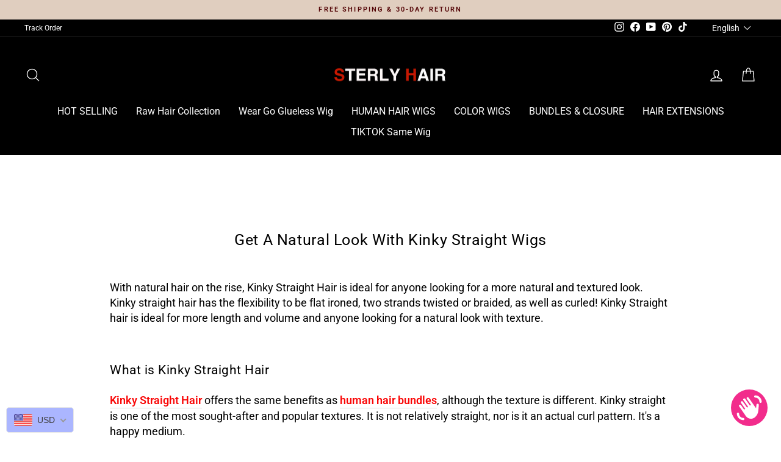

--- FILE ---
content_type: text/css
request_url: https://sterlyhair.com/cdn/shop/t/89/assets/ads.css?v=146475939039081426301768387959
body_size: -320
content:
.item{display:flex;flex:1;height:100%;align-items:center;justify-content:center}@media only screen and (min-width:769px){#shopify-section-template--16914481020985__ads_bar_i9abC4{margin:0 0 -30px!important}.buy-buttons{display:none}.pc-ads{background:#f5f5f5;width:100%;display:flex;justify-content:center;margin-top:0}.buy-button{width:83%;height:2.6rem;display:flex;align-items:center;justify-content:center}.home-rights_item{position:relative;width:100%;font-size:16px;color:#4a4a4a;font-weight:500;box-sizing:border-box;text-align:center;justify-content:center;align-items:center;display:flex}.home-rights_icon{display:inline-block;margin-right:-90px;padding-top:3px}.item img{width:29%;height:auto}.ysx:after{position:absolute;content:"";display:inline-block;width:0;height:15px;right:0;top:12px;border-left:0px solid #858585}}@media only screen and (max-width:768px){#shopify-section-template--16914481020985__ads_bar_i9abC4{margin:0 0 -40px!important}.pc-ads{display:none}.st{text-align:center}.st img{width:26px;height:auto;opacity:.7}.xm{color:#4a4a4a;margin-top:0;justify-content:center;margin-bottom:-7px;font-size:11px;font-weight:600}.buy-buttons{margin-top:-2px;padding-top:0;width:100%;height:2rem;background:#f5f5f5;display:flex;align-items:center;justify-content:center}.item{display:flex;flex:1;height:100%;align-items:center;flex-direction:column;justify-content:center;font-size:12px}.buy-button{display:none}.home-rights_item{position:relative;width:100%;font-size:12px;box-sizing:border-box;text-align:left;justify-content:center;align-items:center;display:flex;opacity:.6}.home-rights_icon{display:inline-block;padding-top:3px}.icon-flight_takeoff_ine{width:10%}.home-rights_icon img{width:45%;height:auto}.home-rights_item:after{position:absolute;content:"";display:inline-block;width:0;height:15px;right:0;border-left:1px solid #858585}}
/*# sourceMappingURL=/cdn/shop/t/89/assets/ads.css.map?v=146475939039081426301768387959 */


--- FILE ---
content_type: text/javascript
request_url: https://sterlyhair.com/cdn/shop/t/89/assets/code-html.js?v=181041215408280773631768387959
body_size: -355
content:
document.addEventListener("DOMContentLoaded",function(){const toggleBtn=document.querySelector(".toggle-btn");let isExpanded=!1;if(toggleBtn){const hiddenItems=document.querySelectorAll(".coupon-item.hidden");toggleBtn.addEventListener("click",function(){console.log("ok"),isExpanded=!isExpanded,hiddenItems.forEach(item=>item.classList.toggle("hidden")),this.textContent=isExpanded?"Show Less Offers":"Show More Offers (3)"})}document.querySelectorAll(".copy-btn").forEach(btn=>{btn.addEventListener("click",function(){const code=this.dataset.code,tempInput=document.createElement("textarea");tempInput.value=code,document.body.appendChild(tempInput),tempInput.select(),document.execCommand("copy"),document.body.removeChild(tempInput),this.classList.add("copied"),this.textContent="Copied!",setTimeout(()=>{toggleBtn&&isExpanded&&(toggleBtn.click(),isExpanded=!1),setTimeout(()=>{this.classList.remove("copied"),this.textContent="Copy"},500)},1e3)})})});
//# sourceMappingURL=/cdn/shop/t/89/assets/code-html.js.map?v=181041215408280773631768387959


--- FILE ---
content_type: text/javascript
request_url: https://sterlyhair.com/cdn/shop/t/89/assets/fenqi.js?v=56535137867178884161768446023
body_size: -414
content:
$(document).ready(function(){var ulElement=$("#aa"),secondLiElement=ulElement.find("span:eq(0)"),secondLiContent=secondLiElement.text(),knm=secondLiContent.substring(1),newStr=knm.slice(0,-3),yj_price=Number(newStr),okba="0",okba=$("#flag").text(),okbb=Number(okba),okmb=Number($("#flag_new").text()),cj_price=0;if(yj_price>0&&okmb==2?cj_price=(yj_price*.9).toFixed(2):yj_price>0&&okmb==3?cj_price=(yj_price*.7).toFixed(2):yj_price>=99&&yj_price<159&&okmb==1?cj_price=(yj_price-30).toFixed(2):yj_price>=159&&yj_price<299&&okmb==1?cj_price=(yj_price-50).toFixed(2):yj_price>=299&&yj_price<399&&okmb==1?cj_price=(yj_price-80).toFixed(2):yj_price>=399&&okmb==1?cj_price=(yj_price-120).toFixed(2):cj_price=yj_price.toFixed(2),okbb==0)var fq_price=(yj_price/4).toFixed(2);else var fq_price=(cj_price/4).toFixed(2);$("#cc").text("$"+cj_price),$("#price_fq").text("$"+fq_price)});
//# sourceMappingURL=/cdn/shop/t/89/assets/fenqi.js.map?v=56535137867178884161768446023
